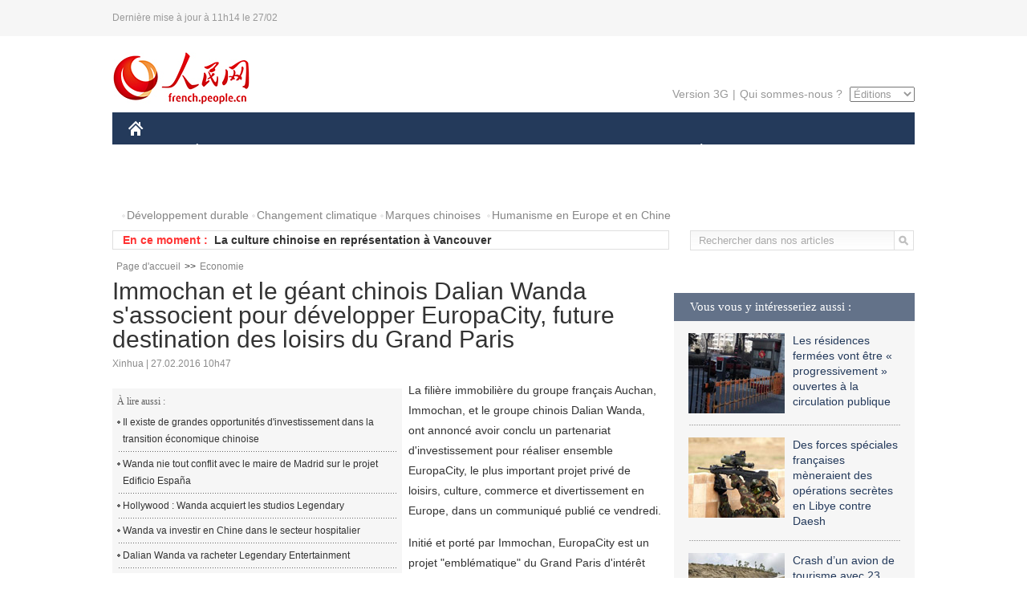

--- FILE ---
content_type: text/html
request_url: http://french.people.com.cn/Economie/n3/2016/0227/c31355-9022254.html
body_size: 8373
content:
<!DOCTYPE html PUBLIC "-//W3C//DTD XHTML 1.0 Transitional//EN" "http://www.w3.org/TR/xhtml1/DTD/xhtml1-transitional.dtd">

<html xmlns="http://www.w3.org/1999/xhtml">

<head>

<meta http-equiv="content-type" content="text/html;charset=UTF-8">

<meta http-equiv="Content-Language" content="utf-8" />

<meta content="all" name="robots" />

<title>Immochan et le géant chinois Dalian Wanda s'associent pour développer EuropaCity, future destination des loisirs du Grand Paris</title>

<meta name="copyright" content="" />

<meta name="description" content="La filière immobilière du groupe français Auchan, Immochan, et le groupe chinois Dalian Wanda, ont annoncé avoir conclu un partenariat d'investissement pour réaliser ensemble EuropaCity, le plus important projet privé de loisirs, culture, commerce et divertissement en Europe, dans un communiqué publié ce vendredi." />

<meta name="keywords" content="Wanda, EuropaCity" />

<meta name="filetype" content="0" />

<meta name="publishedtype" content="1" />

<meta name="pagetype" content="1" />

<meta name="catalogs" content="F_31355" />

<meta name="contentid" content="F_9022254" />

<meta name="publishdate" content="2016-02-27" />

<meta name="author" content="F_125" />

<meta name="source" content="Source:Xinhua" />
<meta name="editor" content="">
<meta name="sourcetype" content="">

<link href="/img/2014frenchpd/page.css" type="text/css" rel="stylesheet" media="all" />

<!--[if IE]>

<link href="/img/2014frenchpd/hack_ie.css" type="text/css" rel="stylesheet" rev="stylesheet" media="all" />

<![endif]-->

<!--[if IE 6]>

<link href="/img/2014frenchpd/hack_ie6.css" type="text/css" rel="stylesheet" rev="stylesheet" media="all" />

<![endif]-->

<script src="/img/2011english/jquery-1.7.1.min.js" type="text/javascript"></script>

<script src="/img/2014frenchpd/js/jquery.jdt.js" type="text/javascript"></script>

<script src="/img/2014frenchpd/js/nav.js" type="text/javascript"></script>

<script src="/img/2014frenchpd/js/tab.js" type="text/javascript"></script>

<script src="/img/2014frenchpd/js/jdt.js" type="text/javascript"></script>

<script src="/css/frenchsearch.js"></script>

<script type="text/javascript">

<!--

function checkboard(){

	var res = true;

	if (document.form1.content.value==null || document.form1.content.value=="") {

		alert("S'il vous plaît complété votre information!");

		res = false;

	}

	return res;

}

function go()

{

window.open(url="http://posts.people.com.cn/bbs_new/app/src/main/?action=list&bid=5692219&channel_id=31355&id=9022254&lang=french");

}

-->

</script>

</head>

<body>

<!--header-->

<div class="header clear"><p><span>Dernière mise à jour à 11h14 le 27/02</span></p></div>

<!--nav-->

<div class="w1000 nav nav_3 oh clear">

	<div class="fl"><a href="http://french.peopledaily.com.cn/" target="_blank"><img src="/img/2014frenchpd/images/logo.jpg" alt="" /></a></div>

    <div class="fr">

        <div class="nav_2 clear"><a href="http://french.people.com.cn/mobile/" target="_blank">Version 3G</a>|<a href="http://french.peopledaily.com.cn/209354/311716/index.html" target="_blank">Qui sommes-nous ?</a>

       	  <select onchange="window.location.href=this.value"> 

  				<option>Éditions</option>
<option value="http://www.people.com.cn/">中文简体</option>
<option value="http://english.people.com.cn/">English</option>
<option value="http://j.peopledaily.com.cn/">日本語</option> 
<option value="http://spanish.people.com.cn/">Español</option>
<option value="http://russian.people.com.cn/">Русский</option>
<option value="http://arabic.people.com.cn/">عربي</option>
<option value="http://kr.people.com.cn/">한국어</option>
<option value="http://german.people.com.cn/">Deutsch</option>
<option value="http://portuguese.people.com.cn/">Português</option>

			</select>

        </div>

    </div>

</div>

<div class="headerbg">

	<div id="header">

		<a class="logo" href="http://french.peopledaily.com.cn/"><img src="/img/2014frenchpd/images/home.jpg" /></a>

		<!--nav-->

		<ul id="nav">

			<li class="nav-item"><a href="http://french.peopledaily.com.cn/Chine/" class="nav-link">CHINE</a><div class="nav-dropdown" style="display:none;"></div>
</li><li class="nav-item"><a href="http://french.peopledaily.com.cn/Economie/index.html" class="nav-link">ÉCONOMIE</a><div class="nav-dropdown" style="display:none;"></div>
</li><li class="nav-item"><a href="http://french.peopledaily.com.cn/International/index.html" class="nav-link">MONDE</a><div class="nav-dropdown" style="display:none;"></div>
</li><li class="nav-item"><a href="http://french.peopledaily.com.cn/Afrique/index.html" class="nav-link">AFRIQUE</a><div class="nav-dropdown" style="display:none;"></div>
</li>

			<li class="nav-item">

				<a href="http://french.peopledaily.com.cn/Sci-Edu/index.html" class="nav-link">SCIENCE</a>

				<div class="nav-dropdown">

					<h2></h2>

                    <div class="fl">

                        

                        <div class="c1">

                        

                        </div>

                        

                    </div>

                    <div class="fr">

                        

                        <div class="c1">

                        

                        </div>

                        

                        

                    </div>

				</div>

			</li>

			<li class="nav-item">

				<a href="http://french.peopledaily.com.cn/Culture/index.html" class="nav-link">CULTURE</a>

				<div class="nav-dropdown">

					<h2></h2>

                    <div class="fl">

                        

                        <div class="c1">

                        

                        </div>

                        

                    </div>

                    <div class="fr">

                        

                        <div class="c1">

                        

                        </div>

                        

                        

                    </div>

				</div>

			</li>

			<li class="nav-item">

				<a href="http://french.peopledaily.com.cn/VieSociale/index.html" class="nav-link">FAITS DIVERS</a>

				<div class="nav-dropdown nav-dropdown-align-right">

					<h2></h2>

                    <div class="fl">

                        

                        <div class="c1">

                        

                        </div>

                        

                    </div>

                    <div class="fr">

                        

                        <div class="c1">

                        

                        </div>

                        

                        

                    </div>

				</div>

			</li>

			<li class="nav-item">

				<a href="http://french.peopledaily.com.cn/96851/index.html" class="nav-link">PLANÈTE</a>

				<div class="nav-dropdown nav-dropdown-align-right">

					<h2></h2>

                    <div class="fl">

                        

                        <div class="c1">

                        

                        </div>

                        

                    </div>

                    <div class="fr">

                        

                        <div class="c1">

                        

                        </div>

                        

                        

                    </div>

				</div>

			</li>

			<li class="nav-item">

				<a href="http://french.peopledaily.com.cn/Sports/index.html" class="nav-link">SPORT</a>

				<div class="nav-dropdown nav-dropdown-align-right">

					<h2></h2>

                    <div class="fl">

                        

                        <div class="c1"></div>

                        

                    </div>

                    <div class="fr">

                        

                        <div class="c1">

                        

                        </div>

                        

                        

                    </div>

				</div>

			</li>

            <li class="nav-item">

				<a href="http://french.peopledaily.com.cn/Tourisme/index.html" class="nav-link">TOURISME</a>

				<div class="nav-dropdown nav-dropdown-align-right">

					<h2></h2>

                    <div class="fl">

                        

                        <div class="c1"></div>

                        

                    </div>

                    <div class="fr">

                        

                        <div class="c1"></div>

                        

                        

                    </div>

				</div>

			</li>

            <li class="nav-item">

				<a href="http://french.peopledaily.com.cn/Photos/index.html" class="nav-link">PHOTOS</a>

				<div class="nav-dropdown nav-dropdown-align-right">

					<h2></h2>

                    <div class="fl">

                        

                        <div class="c1"></div>

                        

                    </div>

                    <div class="fr">

                        

                        <div class="c1"></div>

                        

                        

                    </div>

				</div>

			</li>

		</ul>

	</div>

</div>

<div class="w1000 nav3 clear"><span><a href="a" target="_blank"></a></span><a href="http://french.peopledaily.com.cn/31966/311720/311721/index.html" target="_blank">Développement durable</a><a href="http://french.peopledaily.com.cn/31966/311720/311722/index.html" target="_blank">Changement climatique</a><a href="http://french.peopledaily.com.cn/31966/311145/index.html" target="_blank">Marques chinoises</a>
<a href="http://french.peopledaily.com.cn/31966/311720/311744/index.html" target="_blank">Humanisme en Europe et en Chine</a></div>

<div class="w1000 nav4 oh clear">

  	<div class="fl">

    	<span>En ce moment :</span>
        <ul id="lun"><li><a href='/Sports/n3/2016/0227/c31359-9022265.html' target=_blank>Gianni Infantino élu président de la FIFA</a></li>
<li><a href='/n3/2016/0227/c31357-9022264.html' target=_blank>Le Congrès mondial de la téléphonie mobile accueille un record de 101 000 visiteurs</a></li>
<li><a href='/Culture/n3/2016/0227/c31358-9022263.html' target=_blank>La culture chinoise en représentation à Vancouver</a></li>
<li><a href='/Culture/n3/2016/0227/c31358-9022262.html' target=_blank>Chine : la protection du patrimoine culturel permettra d'évaluer les fonctionnaires</a></li>
<li><a href='/n3/2016/0227/c96851-9022261.html' target=_blank>La Chine adopte la première loi sur l'exploration en haute mer</a></li>
<li><a href='/VieSociale/n3/2016/0227/c31360-9022260.html' target=_blank>Plus de 40.000 handicapés admis à l'université ces cinq dernières années</a></li>
<li><a href='/VieSociale/n3/2016/0227/c31360-9022259.html' target=_blank>MH370 : la famille d'une victime chinoise intente un procès contre Malaysia Airlines</a></li>
<li><a href='/VieSociale/n3/2016/0227/c31360-9022258.html' target=_blank>Chine : un mort et un blessé dans l'effondrement d'un bâtiment résidentiel au Jiangxi</a></li>
<li><a href='/VieSociale/n3/2016/0227/c31360-9022257.html' target=_blank>Chine : un avion fait demi-tour après la découverte d'une souris à bord</a></li>
<li><a href='/Economie/n3/2016/0227/c31355-9022254.html' target=_blank>Immochan et le géant chinois Dalian Wanda s'associent pour développer EuropaCity, future destination des loisirs du Grand Paris</a></li>

</ul>
<script type="text/javascript">
function wzlun(){
var container=document.getElementById("lun");
container.appendChild(container.firstChild);
}
setInterval("wzlun()",3000);
</script>

	</div>

    <div class="fr"><form action="http://search.people.com.cn/rmw/GB/french/languagesearch.jsp" name="MLSearch" method="post" onSubmit="if(getParameter_DJ(document.MLSearch)==false) return false;" target="_blank">

        <input type="hidden" name="language" value="3"/>

<input type="hidden" name="sitename" value="french"/>

<input type="hidden" name="XMLLIST"><input type="text" name="names" Id="names" class="on" onfocus="if(this.value=='Rechercher dans nos articles'){this.value='';}"  onblur="if(this.value==''){this.value='Rechercher dans nos articles';}" value="Rechercher dans nos articles" /><input type="image" name="button" id="button" value="" src="/img/2014frenchpd/images/icon1.jpg" align="absmiddle" /></form></div>

</div>

<!--d2nav-->

<div class="w1000 d2nav clear"><a href="http://french.peopledaily.com.cn/" class="clink">Page d'accueil</a>&gt;&gt;<a href="http://french.peopledaily.com.cn/Economie/" class="clink">Economie</a></div>

<!--d2 p1-->

<div class="w1000 d2_content wb_content oh clear">

	<div class="d2_left wb_left fl">

    	<h1>Immochan et le géant chinois Dalian Wanda s'associent pour développer EuropaCity, future destination des loisirs du Grand Paris</h1>

        <div class="wb_1 clear">Xinhua | 27.02.2016 10h47</div>

        <div class="wbbox clear">

        	<div class="fl">

            	<div class="wb_3 clear"><div></div></div>

            	<div class="wb_2">
<h3>À lire aussi :</h3>
<ul class="list_12 clear"><li><a href="/Economie/n3/2016/0225/c31355-9020926.html" target=_blank>Il existe de grandes opportunités d'investissement dans la transition économique chinoise</a></li><li><a href="/Economie/n3/2016/0128/c31355-9010917.html" target=_blank>Wanda nie tout conflit avec le maire de Madrid sur le projet Edificio España</a></li><li><a href="/Economie/n3/2016/0113/c31355-9003169.html" target=_blank>Hollywood : Wanda acquiert les studios Legendary</a></li><li><a href="/Economie/n3/2016/0107/c31355-9000579.html" target=_blank>Wanda va investir en Chine dans le secteur hospitalier</a></li><li><a href="/Economie/n3/2016/0106/c31355-9000013.html" target=_blank>Dalian Wanda va racheter Legendary Entertainment</a></li></ul>
                </div>

            </div>

            <p>
	La filière immobilière du groupe français Auchan, Immochan, et le groupe chinois Dalian Wanda, ont annoncé avoir conclu un partenariat d'investissement pour réaliser ensemble EuropaCity, le plus important projet privé de loisirs, culture, commerce et divertissement en Europe, dans un communiqué publié ce vendredi.</p>
<p>
	Initié et porté par Immochan, EuropaCity est un projet "emblématique" du Grand Paris d'intérêt national dont l'objectif est de créer une destination de loisirs qui participera au développement économique, social et urbain de l'Île-de-France grâce à un investissement entièrement privé de plus de trois milliards d'euros.</p>
<p>
	Développé à l'échelle d'un quartier, EuropaCity proposera, dès 2024, une nouvelle destination de loisirs, librement accessible à tous les publics, entre Paris et l'aéroport de Paris-Charles de Gaulle.</p>
<p>
	Le groupe Dalian Wanda va contribuer au financement du projet et apportera son expertise et son savoir-faire, en termes de loisirs, d'hôtellerie et de divertissement.</p>
<p>
	Wang Jianlin, président de Dalian Wanda Group a déclaré : "Cela faisait longtemps que nous voulions nous développer en France, et à Paris en particulier, comme j'avais eu l'occasion d'en faire part à M. le président de la République française lors de sa venue en Chine en novembre dernier. Avec EuropaCity, nous concrétisons cette ambition et sommes heureux de participer avec un acteur français et reconnu au développement de ce projet ambitieux et innovant, qui est pour nous désormais le plus important hors de Chine".</p>
<p>
	De son côté, Vianney Mulliez, président d'Immochan a affirmé que EuropaCity est "un projet que nous co-construisons avec tous : habitants, partenaires publics, futurs opérateurs. Le savoir-faire de ce partenaire en matière d'entertainment et l'ambition de Wang Jianlin de développer son Groupe à l'échelle mondiale nous ont convaincus de la valeur qui sera apportée par Wanda dans la réalisation d'EuropaCity".</p>

            
            <div class="wb_10">(Rédacteurs :Wei&nbsp;SHAN, Yin&nbsp;GAO)</div>

        </div>

        <div class="wb_9 oh" >

        	<div class="on1 clear">Partez cet article sur :</div>

            <div class="on2 clear">

            	<div class="bdsharebuttonbox"><a href="#" class="bds_fbook" data-cmd="fbook" title="分享到Facebook"></a><a href="#" class="bds_twi" data-cmd="twi" title="分享到Twitter"></a><a href="#" class="bds_tsina" data-cmd="tsina" title="分享到新浪微博"></a><a href="#" class="bds_people" data-cmd="people" title="分享到人民微博"></a><a href="#" class="bds_renren" data-cmd="renren" title="分享到人人网"></a><a href="#" class="bds_weixin" data-cmd="weixin" title="分享到微信"></a></div>

				<script type="text/javascript">window._bd_share_config={"common":{"bdSnsKey":{},"bdText":"","bdMini":"2","bdMiniList":false,"bdPic":"","bdStyle":"0","bdSize":"32"},"share":{}};with(document)0[(getElementsByTagName('head')[0]||body).appendChild(createElement('script')).src='http://bdimg.share.baidu.com/static/api/js/share.js?v=89860593.js?cdnversion='+~(-new Date()/36e5)];

				</script>

            </div>

            

        </div>

        <div class="wb_4 clearfix" >

        	<div class="fl">

            	<h3 class="p1_8 clear">Politique</h3>

                <div class="on"><a href="http://french.peopledaily.com.cn/Chine/n3/2016/0108/c31354-9000655.html" target=_blank><img src="/NMediaFile/2016/0108/FOREIGN201601081422212333963701151.jpg" width="109" height="71"/></a><a href="http://french.peopledaily.com.cn/Chine/n3/2016/0108/c31354-9000655.html" target=_blank>Xi Jinping souligne le "développement vert" le long du fleuve Yangtsé</a></div>


                <ul class="list_12 p1_2 clear"><li><a href='/Chine/n3/2016/0226/c31354-9022003.html' target=_blank>Tout savoir sur le G20</a></li>
<li><a href='/Chine/n3/2016/0226/c31354-9021969.html' target=_blank>Le président Obama appelle à maintenir les communications américano-chinoises</a></li>
<li><a href='/Chine/n3/2016/0226/c31354-9021967.html' target=_blank>Vision et sagesse sont nécessaires au bon dévelopment des relations sino-américaines</a></li>
<li><a href='/Chine/n3/2016/0226/c31354-9021534.html' target=_blank>Le déploiement du THAAD en Corée du Sud pourrait menacer les intérêts de la Chine en matière de sécurité</a></li>
<li><a href='/Chine/n3/2016/0226/c31354-9021533.html' target=_blank>L'Australie doit traiter correctement les intentions stratégiques de la Chine</a></li>

</ul>

            </div>

            <div class="fr">

            	<h3 class="p1_8 clear">Monde</h3>

                <div class="on"><a href="http://french.peopledaily.com.cn/International/n/2015/1216/c31356-8990961.html" target=_blank><img src="/NMediaFile/2015/1216/FOREIGN201512161013263826948296090.JPG" width="109" height="71"/></a><a href="http://french.peopledaily.com.cn/International/n/2015/1216/c31356-8990961.html" target=_blank>L’Arabie saoudite forme une coalition islamique anti-terroriste de 34 pays</a></div>


                <ul class="list_12 p1_2 clear"><li><a href='/International/n3/2016/0226/c31356-9021993.html' target=_blank>Etats-Unis : 3 morts dans une fusillade au Kansas</a></li>
<li><a href='/International/n3/2016/0226/c31356-9021955.html' target=_blank>Europe/migrants : le chef des droits de l'Homme de l'ONU s'inquiète d'un accord entre cinq pays</a></li>
<li><a href='/Afrique/n3/2016/0226/c96852-9021926.html' target=_blank>Centrafrique : la communauté humanitaire assiste des personnes déplacées affectées par des incendies</a></li>
<li><a href='/Afrique/n3/2016/0226/c96852-9021925.html' target=_blank>Côte d'Ivoire : aide de la BAD pour lutter contre la grippe aviaire</a></li>
<li><a href='/Afrique/n3/2016/0226/c96852-9021924.html' target=_blank>Le Tchad reçoit 39 millions d'euros pour la lutte contre le sida et la tuberculose</a></li>

</ul>

            </div>

        </div>

      	<div class="d2_1 wb_5 oh clear">
            <h2>À découvrir également :</h2>
            <ul><li><a href="http://french.peopledaily.com.cn/Economie/n3/2016/0225/c31355-9021359.html" target=_blank><img src="/NMediaFile/2016/0226/FOREIGN201602261348492243635213505.jpg" width="150" height="75"/></a><a href="http://french.peopledaily.com.cn/Economie/n3/2016/0225/c31355-9021359.html" target=_blank>La Chine compte plus de milliardaires que les États-Unis</a></li>
<li><a href="http://french.peopledaily.com.cn/VieSociale/n3/2016/0224/c31360-9020751.html" target=_blank><img src="/NMediaFile/2016/0225/FOREIGN201602251427165512666370385.jpg" width="150" height="75"/></a><a href="http://french.peopledaily.com.cn/VieSociale/n3/2016/0224/c31360-9020751.html" target=_blank>Une fillette de sept ans s'occupe de ses grands-parents malades dans un petit village isolé</a></li>
<li><a href="http://french.peopledaily.com.cn/Economie/n/2015/1102/c31355-8970445.html" target=_blank><img src="/NMediaFile/2015/1103/FOREIGN201511031117154263503363301.jpg" width="150" height="75"/></a><a href="http://french.peopledaily.com.cn/Economie/n/2015/1102/c31355-8970445.html" target=_blank>Gros porteur chinois : le C919 quitte la ligne d'assemblage</a></li>
<li><a href="http://french.peopledaily.com.cn/International/n/2015/1103/c31356-8970754.html" target=_blank><img src="/NMediaFile/2015/1103/FOREIGN201511031505567231555851423.jpg" width="150" height="75"/></a><a href="http://french.peopledaily.com.cn/International/n/2015/1103/c31356-8970754.html" target=_blank>Mort de Günter Schabowski, l'homme qui a précipité la chute du Mur de Berlin</a></li>
<li><a href="http://french.peopledaily.com.cn/Economie/n3/2016/0224/c31355-9020593.html" target=_blank><img src="/NMediaFile/2016/0225/FOREIGN201602251431568768058839451.jpg" width="150" height="75"/></a><a href="http://french.peopledaily.com.cn/Economie/n3/2016/0224/c31355-9020593.html" target=_blank>Les entreprises ont versé 1 150 milliards de Dollars de dividendes au niveau mondial en 2015</a></li>
<li><a href="http://french.peopledaily.com.cn/Economie/n3/2016/0224/c31355-9020739.html" target=_blank><img src="/NMediaFile/2016/0225/FOREIGN201602251428190692864790917.jpg" width="150" height="75"/></a><a href="http://french.peopledaily.com.cn/Economie/n3/2016/0224/c31355-9020739.html" target=_blank>Rude concurrence dans le secteur des préservatifs : Chine-Japon (1-0)</a></li>
<li><a href="http://french.peopledaily.com.cn/Chine/n/2015/1102/c31354-8970318.html" target=_blank><img src="/NMediaFile/2015/1103/FOREIGN201511031121246898479521887.jpg" width="150" height="75"/></a><a href="http://french.peopledaily.com.cn/Chine/n/2015/1102/c31354-8970318.html" target=_blank>Exercices en Mer de Chine du Sud pour la marine chinoise</a></li>
<li><a href="http://french.peopledaily.com.cn/International/n/2014/0829/c31356-8776222.html" target=_blank><img src="/NMediaFile/2015/1104/FOREIGN201511040949347623038376847.jpg" width="150" height="75"/></a><a href="http://french.peopledaily.com.cn/International/n/2014/0829/c31356-8776222.html" target=_blank>Les cinq chars d'assaut les plus chers du monde</a></li>
</ul>
        </div>

        <div class="wb_6 clear">

        	<form name="form1" method="post" action="http://posts.people.com.cn/bbs_new/app/src/main/?action=parse_publish&op=ins&bid=5692219&channel_id=31355&id=9022254&lang=french" target="_blank" onSubmit="return checkboard()">

        	<ul>

            	<li>Votre pseudo <input type="text" name="yonghuming" class="on" /></li>

                <li><textarea name="content" cols="45" rows="5"></textarea></li>

                <li class="on"><input  type="image" src="/img/2014frenchpd/images/icon3.jpg" />&nbsp;&nbsp;&nbsp;&nbsp;<a href="#" onClick="go();"><img src="/img/2014frenchpd/images/icon4.jpg" alt="" /></a></li>

            </ul>

            </form>

        </div>

        <dl class="wb_7 clear">

            

        </dl>

    </div>

  	<div class="d2_right fr">

  		
        
        <div class="d2_5 oh clear">
            <h3 class="p1_8 clear">Vous vous y intéresseriez aussi :</h3>
            <ul class="p1_11 clear"><li><a href="http://french.peopledaily.com.cn/Chine/n3/2016/0224/c31354-9020819.html" target="_blank"><img src="/NMediaFile/2016/0225/FOREIGN201602251423536415647999970.jpg" width="120" height="100"/></a><a href="http://french.peopledaily.com.cn/Chine/n3/2016/0224/c31354-9020819.html" target="_blank">Les résidences fermées vont être « progressivement » ouvertes à la circulation publique</a></li>
<li><a href="http://french.peopledaily.com.cn/International/n3/2016/0225/c31356-9020938.html" target="_blank"><img src="/NMediaFile/2016/0225/FOREIGN201602251419251680296840599.JPG" width="120" height="100"/></a><a href="http://french.peopledaily.com.cn/International/n3/2016/0225/c31356-9020938.html" target="_blank">Des forces spéciales françaises mèneraient des opérations secrètes en Libye contre Daesh</a></li>
<li><a href="http://french.peopledaily.com.cn/International/n3/2016/0225/c31356-9020948.html" target="_blank"><img src="/NMediaFile/2016/0225/FOREIGN201602251418444023393643698.JPG" width="120" height="100"/></a><a href="http://french.peopledaily.com.cn/International/n3/2016/0225/c31356-9020948.html" target="_blank">Crash d’un avion de tourisme avec 23 personnes au-dessus du Népal, aucun survivant</a></li>
<li><a href="http://french.peopledaily.com.cn/n3/2016/0224/c31357-9020871.html" target="_blank"><img src="/NMediaFile/2016/0225/FOREIGN201602251420131339399663946.png" width="120" height="100"/></a><a href="http://french.peopledaily.com.cn/n3/2016/0224/c31357-9020871.html" target="_blank">Le projet chinois de détection des ondes gravitationnelles à la recherche de talents du monde entier</a></li>
<li><a href="http://french.peopledaily.com.cn/VieSociale/n3/2016/0225/c31360-9021086.html" target="_blank"><img src="/NMediaFile/2016/0225/FOREIGN201602251417552375215810763.jpg" width="120" height="100"/></a><a href="http://french.peopledaily.com.cn/VieSociale/n3/2016/0225/c31360-9021086.html" target="_blank">Un jeune Egyptien de 3 ans condamné à la prison à vie</a></li>
</ul>
        </div>

        <div class="d2_5 oh clear">

        	<h3 class="p1_8 clear">Sélection du jour</h3>
    	<ul class="list_14 p1_2 p1_16 clear"><li><a href='/Culture/n3/2016/0226/c31358-9022052.html' target=_blank>Quand un artiste de 81 ans apprend à faire le singe...</a></li>
<li><a href='/VieSociale/n3/2016/0226/c31360-9022047.html' target=_blank>France : la cigarette électronique bientôt interdite dans des cafés et des restaurants ?</a></li>
<li><a href='/Chine/n3/2016/0226/c31354-9022003.html' target=_blank>Tout savoir sur le G20</a></li>
<li><a href='/International/n3/2016/0226/c31356-9021993.html' target=_blank>Etats-Unis : 3 morts dans une fusillade au Kansas</a></li>
<li><a href='/VieSociale/n3/2016/0226/c31360-9021981.html' target=_blank>Shanghai : nostalgie des vieux bains publics </a></li>
<li><a href='/Economie/n3/2016/0226/c31355-9021980.html' target=_blank>L'Oréal Chine : des selfies pour stimuler les ventes</a></li>
<li><a href='/n3/2016/0226/c31357-9021946.html' target=_blank>Le tombeau de Toutankhamon : la chambre secrète remplie de trésors ? </a></li>

</ul>

        </div>

        <h3 class="p1_8 clear">Conseils de la rédaction :</h3>
       <div class="text_box" id="box">
            <ul><li><a href="http://french.peopledaily.com.cn/Economie/n/2015/1215/c31355-8990830.html" target=_blank><img src="/NMediaFile/2015/1216/FOREIGN201512161022181865039947797.jpg" width="300" height="180"/></a><b><a href="http://french.peopledaily.com.cn/Economie/n/2015/1215/c31355-8990830.html" target=_blank>Les huit miracles d'ingénierie contemporains de la Chine</a></b></li>
<li><a href="http://french.peopledaily.com.cn/Economie/n/2015/1216/c31355-8991047.html" target=_blank><img src="/NMediaFile/2015/1216/FOREIGN201512161023255168080266442.jpg" width="300" height="180"/></a><b><a href="http://french.peopledaily.com.cn/Economie/n/2015/1216/c31355-8991047.html" target=_blank>Shanghai est la ville d’Asie la plus chère pour les expatriés</a></b></li>
<li><a href="http://french.peopledaily.com.cn/Economie/n/2015/1211/c31355-8989377.html" target=_blank><img src="/NMediaFile/2015/1216/FOREIGN201512161024475990046806050.jpg" width="300" height="180"/></a><b><a href="http://french.peopledaily.com.cn/Economie/n/2015/1211/c31355-8989377.html" target=_blank>Amazone Chine : croissance explosive des ventes</a></b></li>
</ul>
        </div>

        <div class="d2_6 oh clear">

        	<h3 class="p1_8 clear">Les articles les plus lus</h3>
		<div class="p1_9 clear"><span>du jour</span>|<span class="on">de la semaine</span>|<span>du mois</span></div>

            <div class="p1_10 clear">

                <ul style="display:block;"><li><span>1</span><a href="/Economie/n3/2016/0226/c31355-9021748.html" target=_blank>Uber lance son premier service à moto du monde en Thaïlande</a></li><li><span>2</span><a href="/Economie/n3/2016/0226/c31355-9021980.html" target=_blank>L'Oréal Chine : des selfies pour stimuler les ventes</a></li><li><span>3</span><a href="/Chine/n3/2016/0226/c31354-9022003.html" target=_blank>Tout savoir sur le G20</a></li><li><span>4</span><a href="/n3/2016/0226/c96851-9021793.html" target=_blank>La Chine, cancre du climat ?</a></li><li><span>5</span><a href="/Chine/n3/2016/0226/c31354-9021534.html" title="Le déploiement du THAAD en Corée du Sud pourrait menacer les intérêts de la Chine en matière de sécurité" target=_blank>Le déploiement du THAAD en Corée du Sud pourrait menacer le…</a></li></ul>

                <ul><li><span>1</span><a href="/Afrique/n3/2016/0223/c96852-9019835.html" title="Niger/élections : publication des premiers résultats par la CENI" target=_blank>Niger/élections : publication des premiers résultats par la…</a></li><li><span>2</span><a href="/Afrique/n3/2016/0223/c96852-9020029.html" title="Congo : le général Jean-Marie Michel Mokoko entendu par la police et relaxé" target=_blank>Congo : le général Jean-Marie Michel Mokoko entendu par la …</a></li><li><span>3</span><a href="/VieSociale/n3/2016/0223/c31360-9020176.html" target=_blank>La vie quotidienne d'une assistante maternelle à domicile</a></li><li><span>4</span><a href="/Sports/n3/2016/0225/c31359-9021437.html" target=_blank>Messi n'est pas d'accord avec Cristiano Ronaldo</a></li><li><span>5</span><a href="/n3/2016/0223/c96851-9020256.html" title="La Chine a joué un rôle majeur dans la conclusion de l'« Accord de Paris » sur le climat" target=_blank>La Chine a joué un rôle majeur dans la conclusion de l'« Ac…</a></li></ul>

                <ul><li><span>1</span><a href="/n3/2016/0204/c31357-9014081.html" title="Avec un QI de 230, le mathématicien chinois Terence Tao dépasse le record d’Einstein" target=_blank>Avec un QI de 230, le mathématicien chinois Terence Tao dép…</a></li><li><span>2</span><a href="/Afrique/n3/2016/0223/c96852-9019835.html" title="Niger/élections : publication des premiers résultats par la CENI" target=_blank>Niger/élections : publication des premiers résultats par la…</a></li><li><span>3</span><a href="/Afrique/n3/2016/0216/c96852-9017262.html" title="Centrafrique : avance de Touadéra dans les premières tendances du second tour de la présidentielle" target=_blank>Centrafrique : avance de Touadéra dans les premières tendan…</a></li><li><span>4</span><a href="/Afrique/n3/2016/0201/c96852-9012033.html" title="Algérie : neuf migrants clandestins marocains arrêtés dans le sud du pays" target=_blank>Algérie : neuf migrants clandestins marocains arrêtés dans …</a></li><li><span>5</span><a href="/n3/2016/0206/c31357-9015068.html" target=_blank>L’Espagne future capitale de la MTC en Europe</a></li></ul>

            </div>

        </div>

        

  	</div>

</div>

<!--ad-->



<!--link-->

<div class="link_content oh clear"><a href="http://french.news.cn/">Xinhuanet</a>&nbsp;&nbsp;&nbsp;&nbsp;<a href="http://french.china.org.cn/">China.Org.Cn</a>&nbsp;&nbsp;&nbsp;&nbsp;<a href="http://french.cri.cn/">Radio Chine Internationale</a>&nbsp;&nbsp;&nbsp;&nbsp;<a href="http://fr.cntv.cn/">CCTV Français</a>&nbsp;&nbsp;&nbsp;&nbsp;<a href="http://www.ambafrance-cn.org/accueil.html">Ambassade de France en Chine</a>&nbsp;&nbsp;&nbsp;&nbsp;<a href="http://french.beijingreview.com.cn/">Beijing Information</a>&nbsp;&nbsp;&nbsp;&nbsp;</a>&nbsp;&nbsp;&nbsp;&nbsp;<a href="http://fr.tibetol.cn/">Les droits de l'homme au Tibet</a>&nbsp;&nbsp;&nbsp;&nbsp;<a href="http://fr.chinaxinjiang.cn/">China Xinjiang</a></div>

<!--copyright-->

<div id="copyright">Copyright &copy; 2000-2016 Tous droits réservés.</div>

<script src="/css/2010tianrun/webdig_test.js" language="javascript" type="text/javascript"></script>

<img src="http://58.68.146.44:8000/d.gif?id=9022254" width=0 height=0>

</body>

</html>